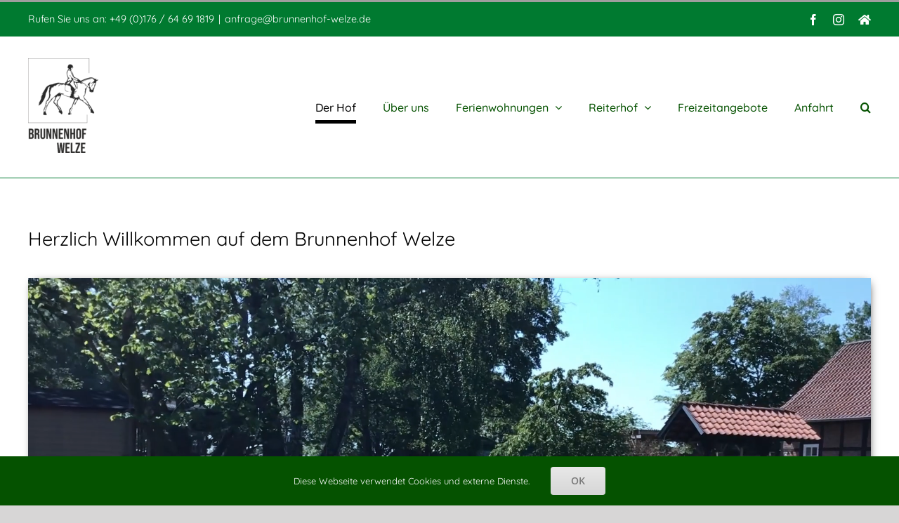

--- FILE ---
content_type: text/html; charset=UTF-8
request_url: https://brunnenhof-welze.de/der-hof/
body_size: 12633
content:
<!DOCTYPE html>
<html class="avada-html-layout-wide avada-html-header-position-top" lang="de" prefix="og: http://ogp.me/ns# fb: http://ogp.me/ns/fb#">
<head>
	<meta http-equiv="X-UA-Compatible" content="IE=edge" />
	<meta http-equiv="Content-Type" content="text/html; charset=utf-8"/>
	<meta name="viewport" content="width=device-width, initial-scale=1" />
	<title>Der Hof &#8211; Brunnenhof Welze</title>
<meta name='robots' content='max-image-preview:large' />
<link rel="alternate" type="application/rss+xml" title="Brunnenhof Welze &raquo; Feed" href="https://brunnenhof-welze.de/feed/" />
<link rel="alternate" type="application/rss+xml" title="Brunnenhof Welze &raquo; Kommentar-Feed" href="https://brunnenhof-welze.de/comments/feed/" />
		
		
		
				<link rel="alternate" title="oEmbed (JSON)" type="application/json+oembed" href="https://brunnenhof-welze.de/wp-json/oembed/1.0/embed?url=https%3A%2F%2Fbrunnenhof-welze.de%2Fder-hof%2F" />
<link rel="alternate" title="oEmbed (XML)" type="text/xml+oembed" href="https://brunnenhof-welze.de/wp-json/oembed/1.0/embed?url=https%3A%2F%2Fbrunnenhof-welze.de%2Fder-hof%2F&#038;format=xml" />

		<meta property="og:title" content="Der Hof"/>
		<meta property="og:type" content="article"/>
		<meta property="og:url" content="https://brunnenhof-welze.de/der-hof/"/>
		<meta property="og:site_name" content="Brunnenhof Welze"/>
		<meta property="og:description" content="Herzlich Willkommen auf dem Brunnenhof Welze   Der Brunnenhof ist ein schöner kleiner Ferien-und Reiterhof im Neustädter Land, dörflich ruhig und idyllisch gelegen mit zwei großen Ferienwohnungen und einem kleineren Ferienhaus, mit großem Garten und Sauna, sowie einer Reitschule.

Genießen Sie Radtouren, Ausritte und Spaziergänge in einer ursprünglich gebliebenen Landschaft mit Wasser, Wald, Heide"/>

									<meta property="og:image" content="https://brunnenhof-welze.de/wp-content/uploads/2021/09/01_Logoentwurf-02-e1637499128153.png"/>
							<style id='wp-img-auto-sizes-contain-inline-css' type='text/css'>
img:is([sizes=auto i],[sizes^="auto," i]){contain-intrinsic-size:3000px 1500px}
/*# sourceURL=wp-img-auto-sizes-contain-inline-css */
</style>
<style id='wp-emoji-styles-inline-css' type='text/css'>

	img.wp-smiley, img.emoji {
		display: inline !important;
		border: none !important;
		box-shadow: none !important;
		height: 1em !important;
		width: 1em !important;
		margin: 0 0.07em !important;
		vertical-align: -0.1em !important;
		background: none !important;
		padding: 0 !important;
	}
/*# sourceURL=wp-emoji-styles-inline-css */
</style>
<style id='wp-block-library-inline-css' type='text/css'>
:root{--wp-block-synced-color:#7a00df;--wp-block-synced-color--rgb:122,0,223;--wp-bound-block-color:var(--wp-block-synced-color);--wp-editor-canvas-background:#ddd;--wp-admin-theme-color:#007cba;--wp-admin-theme-color--rgb:0,124,186;--wp-admin-theme-color-darker-10:#006ba1;--wp-admin-theme-color-darker-10--rgb:0,107,160.5;--wp-admin-theme-color-darker-20:#005a87;--wp-admin-theme-color-darker-20--rgb:0,90,135;--wp-admin-border-width-focus:2px}@media (min-resolution:192dpi){:root{--wp-admin-border-width-focus:1.5px}}.wp-element-button{cursor:pointer}:root .has-very-light-gray-background-color{background-color:#eee}:root .has-very-dark-gray-background-color{background-color:#313131}:root .has-very-light-gray-color{color:#eee}:root .has-very-dark-gray-color{color:#313131}:root .has-vivid-green-cyan-to-vivid-cyan-blue-gradient-background{background:linear-gradient(135deg,#00d084,#0693e3)}:root .has-purple-crush-gradient-background{background:linear-gradient(135deg,#34e2e4,#4721fb 50%,#ab1dfe)}:root .has-hazy-dawn-gradient-background{background:linear-gradient(135deg,#faaca8,#dad0ec)}:root .has-subdued-olive-gradient-background{background:linear-gradient(135deg,#fafae1,#67a671)}:root .has-atomic-cream-gradient-background{background:linear-gradient(135deg,#fdd79a,#004a59)}:root .has-nightshade-gradient-background{background:linear-gradient(135deg,#330968,#31cdcf)}:root .has-midnight-gradient-background{background:linear-gradient(135deg,#020381,#2874fc)}:root{--wp--preset--font-size--normal:16px;--wp--preset--font-size--huge:42px}.has-regular-font-size{font-size:1em}.has-larger-font-size{font-size:2.625em}.has-normal-font-size{font-size:var(--wp--preset--font-size--normal)}.has-huge-font-size{font-size:var(--wp--preset--font-size--huge)}.has-text-align-center{text-align:center}.has-text-align-left{text-align:left}.has-text-align-right{text-align:right}.has-fit-text{white-space:nowrap!important}#end-resizable-editor-section{display:none}.aligncenter{clear:both}.items-justified-left{justify-content:flex-start}.items-justified-center{justify-content:center}.items-justified-right{justify-content:flex-end}.items-justified-space-between{justify-content:space-between}.screen-reader-text{border:0;clip-path:inset(50%);height:1px;margin:-1px;overflow:hidden;padding:0;position:absolute;width:1px;word-wrap:normal!important}.screen-reader-text:focus{background-color:#ddd;clip-path:none;color:#444;display:block;font-size:1em;height:auto;left:5px;line-height:normal;padding:15px 23px 14px;text-decoration:none;top:5px;width:auto;z-index:100000}html :where(.has-border-color){border-style:solid}html :where([style*=border-top-color]){border-top-style:solid}html :where([style*=border-right-color]){border-right-style:solid}html :where([style*=border-bottom-color]){border-bottom-style:solid}html :where([style*=border-left-color]){border-left-style:solid}html :where([style*=border-width]){border-style:solid}html :where([style*=border-top-width]){border-top-style:solid}html :where([style*=border-right-width]){border-right-style:solid}html :where([style*=border-bottom-width]){border-bottom-style:solid}html :where([style*=border-left-width]){border-left-style:solid}html :where(img[class*=wp-image-]){height:auto;max-width:100%}:where(figure){margin:0 0 1em}html :where(.is-position-sticky){--wp-admin--admin-bar--position-offset:var(--wp-admin--admin-bar--height,0px)}@media screen and (max-width:600px){html :where(.is-position-sticky){--wp-admin--admin-bar--position-offset:0px}}

/*# sourceURL=wp-block-library-inline-css */
</style><style id='global-styles-inline-css' type='text/css'>
:root{--wp--preset--aspect-ratio--square: 1;--wp--preset--aspect-ratio--4-3: 4/3;--wp--preset--aspect-ratio--3-4: 3/4;--wp--preset--aspect-ratio--3-2: 3/2;--wp--preset--aspect-ratio--2-3: 2/3;--wp--preset--aspect-ratio--16-9: 16/9;--wp--preset--aspect-ratio--9-16: 9/16;--wp--preset--color--black: #000000;--wp--preset--color--cyan-bluish-gray: #abb8c3;--wp--preset--color--white: #ffffff;--wp--preset--color--pale-pink: #f78da7;--wp--preset--color--vivid-red: #cf2e2e;--wp--preset--color--luminous-vivid-orange: #ff6900;--wp--preset--color--luminous-vivid-amber: #fcb900;--wp--preset--color--light-green-cyan: #7bdcb5;--wp--preset--color--vivid-green-cyan: #00d084;--wp--preset--color--pale-cyan-blue: #8ed1fc;--wp--preset--color--vivid-cyan-blue: #0693e3;--wp--preset--color--vivid-purple: #9b51e0;--wp--preset--gradient--vivid-cyan-blue-to-vivid-purple: linear-gradient(135deg,rgb(6,147,227) 0%,rgb(155,81,224) 100%);--wp--preset--gradient--light-green-cyan-to-vivid-green-cyan: linear-gradient(135deg,rgb(122,220,180) 0%,rgb(0,208,130) 100%);--wp--preset--gradient--luminous-vivid-amber-to-luminous-vivid-orange: linear-gradient(135deg,rgb(252,185,0) 0%,rgb(255,105,0) 100%);--wp--preset--gradient--luminous-vivid-orange-to-vivid-red: linear-gradient(135deg,rgb(255,105,0) 0%,rgb(207,46,46) 100%);--wp--preset--gradient--very-light-gray-to-cyan-bluish-gray: linear-gradient(135deg,rgb(238,238,238) 0%,rgb(169,184,195) 100%);--wp--preset--gradient--cool-to-warm-spectrum: linear-gradient(135deg,rgb(74,234,220) 0%,rgb(151,120,209) 20%,rgb(207,42,186) 40%,rgb(238,44,130) 60%,rgb(251,105,98) 80%,rgb(254,248,76) 100%);--wp--preset--gradient--blush-light-purple: linear-gradient(135deg,rgb(255,206,236) 0%,rgb(152,150,240) 100%);--wp--preset--gradient--blush-bordeaux: linear-gradient(135deg,rgb(254,205,165) 0%,rgb(254,45,45) 50%,rgb(107,0,62) 100%);--wp--preset--gradient--luminous-dusk: linear-gradient(135deg,rgb(255,203,112) 0%,rgb(199,81,192) 50%,rgb(65,88,208) 100%);--wp--preset--gradient--pale-ocean: linear-gradient(135deg,rgb(255,245,203) 0%,rgb(182,227,212) 50%,rgb(51,167,181) 100%);--wp--preset--gradient--electric-grass: linear-gradient(135deg,rgb(202,248,128) 0%,rgb(113,206,126) 100%);--wp--preset--gradient--midnight: linear-gradient(135deg,rgb(2,3,129) 0%,rgb(40,116,252) 100%);--wp--preset--font-size--small: 12px;--wp--preset--font-size--medium: 20px;--wp--preset--font-size--large: 24px;--wp--preset--font-size--x-large: 42px;--wp--preset--font-size--normal: 16px;--wp--preset--font-size--xlarge: 32px;--wp--preset--font-size--huge: 48px;--wp--preset--spacing--20: 0.44rem;--wp--preset--spacing--30: 0.67rem;--wp--preset--spacing--40: 1rem;--wp--preset--spacing--50: 1.5rem;--wp--preset--spacing--60: 2.25rem;--wp--preset--spacing--70: 3.38rem;--wp--preset--spacing--80: 5.06rem;--wp--preset--shadow--natural: 6px 6px 9px rgba(0, 0, 0, 0.2);--wp--preset--shadow--deep: 12px 12px 50px rgba(0, 0, 0, 0.4);--wp--preset--shadow--sharp: 6px 6px 0px rgba(0, 0, 0, 0.2);--wp--preset--shadow--outlined: 6px 6px 0px -3px rgb(255, 255, 255), 6px 6px rgb(0, 0, 0);--wp--preset--shadow--crisp: 6px 6px 0px rgb(0, 0, 0);}:where(.is-layout-flex){gap: 0.5em;}:where(.is-layout-grid){gap: 0.5em;}body .is-layout-flex{display: flex;}.is-layout-flex{flex-wrap: wrap;align-items: center;}.is-layout-flex > :is(*, div){margin: 0;}body .is-layout-grid{display: grid;}.is-layout-grid > :is(*, div){margin: 0;}:where(.wp-block-columns.is-layout-flex){gap: 2em;}:where(.wp-block-columns.is-layout-grid){gap: 2em;}:where(.wp-block-post-template.is-layout-flex){gap: 1.25em;}:where(.wp-block-post-template.is-layout-grid){gap: 1.25em;}.has-black-color{color: var(--wp--preset--color--black) !important;}.has-cyan-bluish-gray-color{color: var(--wp--preset--color--cyan-bluish-gray) !important;}.has-white-color{color: var(--wp--preset--color--white) !important;}.has-pale-pink-color{color: var(--wp--preset--color--pale-pink) !important;}.has-vivid-red-color{color: var(--wp--preset--color--vivid-red) !important;}.has-luminous-vivid-orange-color{color: var(--wp--preset--color--luminous-vivid-orange) !important;}.has-luminous-vivid-amber-color{color: var(--wp--preset--color--luminous-vivid-amber) !important;}.has-light-green-cyan-color{color: var(--wp--preset--color--light-green-cyan) !important;}.has-vivid-green-cyan-color{color: var(--wp--preset--color--vivid-green-cyan) !important;}.has-pale-cyan-blue-color{color: var(--wp--preset--color--pale-cyan-blue) !important;}.has-vivid-cyan-blue-color{color: var(--wp--preset--color--vivid-cyan-blue) !important;}.has-vivid-purple-color{color: var(--wp--preset--color--vivid-purple) !important;}.has-black-background-color{background-color: var(--wp--preset--color--black) !important;}.has-cyan-bluish-gray-background-color{background-color: var(--wp--preset--color--cyan-bluish-gray) !important;}.has-white-background-color{background-color: var(--wp--preset--color--white) !important;}.has-pale-pink-background-color{background-color: var(--wp--preset--color--pale-pink) !important;}.has-vivid-red-background-color{background-color: var(--wp--preset--color--vivid-red) !important;}.has-luminous-vivid-orange-background-color{background-color: var(--wp--preset--color--luminous-vivid-orange) !important;}.has-luminous-vivid-amber-background-color{background-color: var(--wp--preset--color--luminous-vivid-amber) !important;}.has-light-green-cyan-background-color{background-color: var(--wp--preset--color--light-green-cyan) !important;}.has-vivid-green-cyan-background-color{background-color: var(--wp--preset--color--vivid-green-cyan) !important;}.has-pale-cyan-blue-background-color{background-color: var(--wp--preset--color--pale-cyan-blue) !important;}.has-vivid-cyan-blue-background-color{background-color: var(--wp--preset--color--vivid-cyan-blue) !important;}.has-vivid-purple-background-color{background-color: var(--wp--preset--color--vivid-purple) !important;}.has-black-border-color{border-color: var(--wp--preset--color--black) !important;}.has-cyan-bluish-gray-border-color{border-color: var(--wp--preset--color--cyan-bluish-gray) !important;}.has-white-border-color{border-color: var(--wp--preset--color--white) !important;}.has-pale-pink-border-color{border-color: var(--wp--preset--color--pale-pink) !important;}.has-vivid-red-border-color{border-color: var(--wp--preset--color--vivid-red) !important;}.has-luminous-vivid-orange-border-color{border-color: var(--wp--preset--color--luminous-vivid-orange) !important;}.has-luminous-vivid-amber-border-color{border-color: var(--wp--preset--color--luminous-vivid-amber) !important;}.has-light-green-cyan-border-color{border-color: var(--wp--preset--color--light-green-cyan) !important;}.has-vivid-green-cyan-border-color{border-color: var(--wp--preset--color--vivid-green-cyan) !important;}.has-pale-cyan-blue-border-color{border-color: var(--wp--preset--color--pale-cyan-blue) !important;}.has-vivid-cyan-blue-border-color{border-color: var(--wp--preset--color--vivid-cyan-blue) !important;}.has-vivid-purple-border-color{border-color: var(--wp--preset--color--vivid-purple) !important;}.has-vivid-cyan-blue-to-vivid-purple-gradient-background{background: var(--wp--preset--gradient--vivid-cyan-blue-to-vivid-purple) !important;}.has-light-green-cyan-to-vivid-green-cyan-gradient-background{background: var(--wp--preset--gradient--light-green-cyan-to-vivid-green-cyan) !important;}.has-luminous-vivid-amber-to-luminous-vivid-orange-gradient-background{background: var(--wp--preset--gradient--luminous-vivid-amber-to-luminous-vivid-orange) !important;}.has-luminous-vivid-orange-to-vivid-red-gradient-background{background: var(--wp--preset--gradient--luminous-vivid-orange-to-vivid-red) !important;}.has-very-light-gray-to-cyan-bluish-gray-gradient-background{background: var(--wp--preset--gradient--very-light-gray-to-cyan-bluish-gray) !important;}.has-cool-to-warm-spectrum-gradient-background{background: var(--wp--preset--gradient--cool-to-warm-spectrum) !important;}.has-blush-light-purple-gradient-background{background: var(--wp--preset--gradient--blush-light-purple) !important;}.has-blush-bordeaux-gradient-background{background: var(--wp--preset--gradient--blush-bordeaux) !important;}.has-luminous-dusk-gradient-background{background: var(--wp--preset--gradient--luminous-dusk) !important;}.has-pale-ocean-gradient-background{background: var(--wp--preset--gradient--pale-ocean) !important;}.has-electric-grass-gradient-background{background: var(--wp--preset--gradient--electric-grass) !important;}.has-midnight-gradient-background{background: var(--wp--preset--gradient--midnight) !important;}.has-small-font-size{font-size: var(--wp--preset--font-size--small) !important;}.has-medium-font-size{font-size: var(--wp--preset--font-size--medium) !important;}.has-large-font-size{font-size: var(--wp--preset--font-size--large) !important;}.has-x-large-font-size{font-size: var(--wp--preset--font-size--x-large) !important;}
/*# sourceURL=global-styles-inline-css */
</style>

<style id='classic-theme-styles-inline-css' type='text/css'>
/*! This file is auto-generated */
.wp-block-button__link{color:#fff;background-color:#32373c;border-radius:9999px;box-shadow:none;text-decoration:none;padding:calc(.667em + 2px) calc(1.333em + 2px);font-size:1.125em}.wp-block-file__button{background:#32373c;color:#fff;text-decoration:none}
/*# sourceURL=/wp-includes/css/classic-themes.min.css */
</style>
<link rel='stylesheet' id='fusion-dynamic-css-css' href='https://brunnenhof-welze.de/wp-content/uploads/fusion-styles/619447f0e6cb80a8338859f740231eac.min.css?ver=3.8' type='text/css' media='all' />
<script type="text/javascript" src="https://brunnenhof-welze.de/wp-includes/js/jquery/jquery.min.js?ver=3.7.1" id="jquery-core-js"></script>
<script type="text/javascript" src="https://brunnenhof-welze.de/wp-includes/js/jquery/jquery-migrate.min.js?ver=3.4.1" id="jquery-migrate-js"></script>
<link rel="https://api.w.org/" href="https://brunnenhof-welze.de/wp-json/" /><link rel="alternate" title="JSON" type="application/json" href="https://brunnenhof-welze.de/wp-json/wp/v2/pages/715" /><link rel="EditURI" type="application/rsd+xml" title="RSD" href="https://brunnenhof-welze.de/xmlrpc.php?rsd" />
<meta name="generator" content="WordPress 6.9" />
<link rel="canonical" href="https://brunnenhof-welze.de/der-hof/" />
<link rel='shortlink' href='https://brunnenhof-welze.de/?p=715' />
<!-- Analytics by WP Statistics - https://wp-statistics.com -->
<link rel="preload" href="https://brunnenhof-welze.de/wp-content/themes/Avada/includes/lib/assets/fonts/icomoon/awb-icons.woff" as="font" type="font/woff" crossorigin><link rel="preload" href="//brunnenhof-welze.de/wp-content/themes/Avada/includes/lib/assets/fonts/fontawesome/webfonts/fa-brands-400.woff2" as="font" type="font/woff2" crossorigin><link rel="preload" href="//brunnenhof-welze.de/wp-content/themes/Avada/includes/lib/assets/fonts/fontawesome/webfonts/fa-regular-400.woff2" as="font" type="font/woff2" crossorigin><link rel="preload" href="//brunnenhof-welze.de/wp-content/themes/Avada/includes/lib/assets/fonts/fontawesome/webfonts/fa-solid-900.woff2" as="font" type="font/woff2" crossorigin><link rel="preload" href="https://fonts.gstatic.com/s/quicksand/v37/6xKtdSZaM9iE8KbpRA_hK1QN.woff2" as="font" type="font/woff2" crossorigin><style type="text/css" id="css-fb-visibility">@media screen and (max-width: 640px){.fusion-no-small-visibility{display:none !important;}body .sm-text-align-center{text-align:center !important;}body .sm-text-align-left{text-align:left !important;}body .sm-text-align-right{text-align:right !important;}body .sm-flex-align-center{justify-content:center !important;}body .sm-flex-align-flex-start{justify-content:flex-start !important;}body .sm-flex-align-flex-end{justify-content:flex-end !important;}body .sm-mx-auto{margin-left:auto !important;margin-right:auto !important;}body .sm-ml-auto{margin-left:auto !important;}body .sm-mr-auto{margin-right:auto !important;}body .fusion-absolute-position-small{position:absolute;top:auto;width:100%;}.awb-sticky.awb-sticky-small{ position: sticky }}@media screen and (min-width: 641px) and (max-width: 1024px){.fusion-no-medium-visibility{display:none !important;}body .md-text-align-center{text-align:center !important;}body .md-text-align-left{text-align:left !important;}body .md-text-align-right{text-align:right !important;}body .md-flex-align-center{justify-content:center !important;}body .md-flex-align-flex-start{justify-content:flex-start !important;}body .md-flex-align-flex-end{justify-content:flex-end !important;}body .md-mx-auto{margin-left:auto !important;margin-right:auto !important;}body .md-ml-auto{margin-left:auto !important;}body .md-mr-auto{margin-right:auto !important;}body .fusion-absolute-position-medium{position:absolute;top:auto;width:100%;}.awb-sticky.awb-sticky-medium{ position: sticky }}@media screen and (min-width: 1025px){.fusion-no-large-visibility{display:none !important;}body .lg-text-align-center{text-align:center !important;}body .lg-text-align-left{text-align:left !important;}body .lg-text-align-right{text-align:right !important;}body .lg-flex-align-center{justify-content:center !important;}body .lg-flex-align-flex-start{justify-content:flex-start !important;}body .lg-flex-align-flex-end{justify-content:flex-end !important;}body .lg-mx-auto{margin-left:auto !important;margin-right:auto !important;}body .lg-ml-auto{margin-left:auto !important;}body .lg-mr-auto{margin-right:auto !important;}body .fusion-absolute-position-large{position:absolute;top:auto;width:100%;}.awb-sticky.awb-sticky-large{ position: sticky }}</style><link rel="icon" href="https://brunnenhof-welze.de/wp-content/uploads/2021/12/cropped-horse-icon-png-8-32x32.png" sizes="32x32" />
<link rel="icon" href="https://brunnenhof-welze.de/wp-content/uploads/2021/12/cropped-horse-icon-png-8-192x192.png" sizes="192x192" />
<link rel="apple-touch-icon" href="https://brunnenhof-welze.de/wp-content/uploads/2021/12/cropped-horse-icon-png-8-180x180.png" />
<meta name="msapplication-TileImage" content="https://brunnenhof-welze.de/wp-content/uploads/2021/12/cropped-horse-icon-png-8-270x270.png" />
		<style type="text/css" id="wp-custom-css">
			.feature {
    min-height: 470px;
}		</style>
				<script type="text/javascript">
			var doc = document.documentElement;
			doc.setAttribute( 'data-useragent', navigator.userAgent );
		</script>
		
	</head>

<body class="wp-singular page-template-default page page-id-715 wp-custom-logo wp-theme-Avada fusion-image-hovers fusion-pagination-sizing fusion-button_type-flat fusion-button_span-no fusion-button_gradient-linear avada-image-rollover-circle-yes avada-image-rollover-yes avada-image-rollover-direction-left fusion-has-button-gradient fusion-body ltr fusion-sticky-header no-tablet-sticky-header no-mobile-sticky-header no-mobile-slidingbar no-mobile-totop avada-has-rev-slider-styles fusion-disable-outline fusion-sub-menu-fade mobile-logo-pos-left layout-wide-mode avada-has-boxed-modal-shadow- layout-scroll-offset-full avada-has-zero-margin-offset-top fusion-top-header menu-text-align-center mobile-menu-design-modern fusion-show-pagination-text fusion-header-layout-v2 avada-responsive avada-footer-fx-bg-parallax avada-menu-highlight-style-bottombar fusion-search-form-clean fusion-main-menu-search-overlay fusion-avatar-circle avada-sticky-shrinkage avada-dropdown-styles avada-blog-layout-large avada-blog-archive-layout-large avada-header-shadow-no avada-has-logo-background avada-menu-icon-position-left avada-has-megamenu-shadow avada-has-mainmenu-dropdown-divider avada-has-mobile-menu-search avada-has-main-nav-search-icon avada-has-breadcrumb-mobile-hidden avada-has-titlebar-hide avada-has-pagination-width_height avada-flyout-menu-direction-fade avada-ec-views-v1" data-awb-post-id="715">
		<a class="skip-link screen-reader-text" href="#content">Zum Inhalt springen</a>

	<div id="boxed-wrapper">
		<div class="fusion-sides-frame"></div>
		<div id="wrapper" class="fusion-wrapper">
			<div id="home" style="position:relative;top:-1px;"></div>
			
				
			<header class="fusion-header-wrapper">
				<div class="fusion-header-v2 fusion-logo-alignment fusion-logo-left fusion-sticky-menu- fusion-sticky-logo- fusion-mobile-logo-  fusion-mobile-menu-design-modern">
					
<div class="fusion-secondary-header">
	<div class="fusion-row">
					<div class="fusion-alignleft">
				<div class="fusion-contact-info"><span class="fusion-contact-info-phone-number">Rufen Sie uns an: +49 (0)176 / 64 69 1819</span><span class="fusion-header-separator">|</span><span class="fusion-contact-info-email-address"><a href="mailto:&#97;n&#102;r&#97;&#103;e&#64;&#98;&#114;u&#110;&#110;e&#110;ho&#102;&#45;welze&#46;&#100;&#101;">&#97;n&#102;r&#97;&#103;e&#64;&#98;&#114;u&#110;&#110;e&#110;ho&#102;&#45;welze&#46;&#100;&#101;</a></span></div>			</div>
							<div class="fusion-alignright">
				<div class="fusion-social-links-header"><div class="fusion-social-networks"><div class="fusion-social-networks-wrapper"><a  class="fusion-social-network-icon fusion-tooltip fusion-facebook awb-icon-facebook" style data-placement="bottom" data-title="Facebook" data-toggle="tooltip" title="Facebook" href="https://www.facebook.com/brunnenhofwelze/" target="_blank" rel="noreferrer"><span class="screen-reader-text">Facebook</span></a><a  class="fusion-social-network-icon fusion-tooltip fusion-instagram awb-icon-instagram" style data-placement="bottom" data-title="Instagram" data-toggle="tooltip" title="Instagram" href="https://www.instagram.com/brunnenhof_welze/" target="_blank" rel="noopener noreferrer"><span class="screen-reader-text">Instagram</span></a><a  class="awb-custom-icon fusion-social-network-icon fusion-tooltip fa-home fas" style="position:relative;" data-placement="bottom" data-title="Vermietung auf Ferienhausmiete.de" data-toggle="tooltip" title="Vermietung auf Ferienhausmiete.de" href="http://www.ferienhausmiete.de/28038.htm" target="_blank" rel="noopener noreferrer"><span class="screen-reader-text">Vermietung auf Ferienhausmiete.de</span></a></div></div></div>			</div>
			</div>
</div>
<div class="fusion-header-sticky-height"></div>
<div class="fusion-header">
	<div class="fusion-row">
					<div class="fusion-logo-background"><div class="fusion-logo" data-margin-top="31px" data-margin-bottom="31px" data-margin-left="0" data-margin-right="10px">
			<a class="fusion-logo-link"  href="https://brunnenhof-welze.de/" >

						<!-- standard logo -->
			<img src="https://brunnenhof-welze.de/wp-content/uploads/2021/09/01_Logoentwurf-02-e1637499128153.png" srcset="https://brunnenhof-welze.de/wp-content/uploads/2021/09/01_Logoentwurf-02-e1637499128153.png 1x, https://brunnenhof-welze.de/wp-content/uploads/2021/09/cropped-01_Logoentwurf-02.png 2x" width="100" height="135" style="max-height:135px;height:auto;" alt="Brunnenhof Welze Logo" data-retina_logo_url="https://brunnenhof-welze.de/wp-content/uploads/2021/09/cropped-01_Logoentwurf-02.png" class="fusion-standard-logo" />

			
					</a>
		</div></div>		<nav class="fusion-main-menu" aria-label="Hauptmenü"><div class="fusion-overlay-search">		<form role="search" class="searchform fusion-search-form  fusion-live-search fusion-search-form-clean" method="get" action="https://brunnenhof-welze.de/">
			<div class="fusion-search-form-content">

				
				<div class="fusion-search-field search-field">
					<label><span class="screen-reader-text">Suche nach:</span>
													<input type="search" class="s fusion-live-search-input" name="s" id="fusion-live-search-input-0" autocomplete="off" placeholder="Suchen..." required aria-required="true" aria-label="Suchen..."/>
											</label>
				</div>
				<div class="fusion-search-button search-button">
					<input type="submit" class="fusion-search-submit searchsubmit" aria-label="Suche" value="&#xf002;" />
										<div class="fusion-slider-loading"></div>
									</div>

				
			</div>


							<div class="fusion-search-results-wrapper"><div class="fusion-search-results"></div></div>
			
		</form>
		<div class="fusion-search-spacer"></div><a href="#" role="button" aria-label="Schließe die Suche" class="fusion-close-search"></a></div><ul id="menu-hautpmenue" class="fusion-menu"><li  id="menu-item-717"  class="menu-item menu-item-type-post_type menu-item-object-page current-menu-item page_item page-item-715 current_page_item menu-item-717"  data-item-id="717"><a  href="https://brunnenhof-welze.de/der-hof/" class="fusion-bottombar-highlight"><span class="menu-text">Der Hof</span></a></li><li  id="menu-item-720"  class="menu-item menu-item-type-post_type menu-item-object-page menu-item-720"  data-item-id="720"><a  href="https://brunnenhof-welze.de/unsere-tiere/" class="fusion-bottombar-highlight"><span class="menu-text">Über uns</span></a></li><li  id="menu-item-29"  class="menu-item menu-item-type-post_type menu-item-object-page menu-item-has-children menu-item-29 fusion-megamenu-menu "  data-item-id="29"><a  href="https://brunnenhof-welze.de/ferienwohnungen/" class="fusion-bottombar-highlight"><span class="menu-text">Ferienwohnungen</span> <span class="fusion-caret"><i class="fusion-dropdown-indicator" aria-hidden="true"></i></span></a><div class="fusion-megamenu-wrapper fusion-columns-4 columns-per-row-4 columns-4 col-span-8"><div class="row"><div class="fusion-megamenu-holder lazyload" style="width:799.9968px;" data-width="799.9968px"><ul class="fusion-megamenu"><li  id="menu-item-1555"  class="menu-item menu-item-type-post_type menu-item-object-page menu-item-1555 fusion-megamenu-submenu menu-item-has-link lazyload fusion-megamenu-columns-4 col-lg-3 col-md-3 col-sm-3"  style="width:25%;" data-bg="https://brunnenhof-welze.de/wp-content/uploads/2022/07/IMG_9346-scaled.jpg"><div class='fusion-megamenu-title'><a class="awb-justify-title" href="https://brunnenhof-welze.de/ferienweohnung-loft/">Ferienwohnung “Loft”</a></div></li><li  id="menu-item-907"  class="menu-item menu-item-type-post_type menu-item-object-page menu-item-907 fusion-megamenu-submenu menu-item-has-link lazyload fusion-megamenu-columns-4 col-lg-3 col-md-3 col-sm-3"  style="width:25%;" data-bg="https://brunnenhof-welze.de/wp-content/uploads/2021/10/Scheune-Fruehjahr-scaled.jpg"><div class='fusion-megamenu-title'><a class="awb-justify-title" href="https://brunnenhof-welze.de/ferienwohnung-scheune/">Ferienwohnung „Scheune“</a></div></li><li  id="menu-item-908"  class="menu-item menu-item-type-post_type menu-item-object-page menu-item-908 fusion-megamenu-submenu menu-item-has-link lazyload fusion-megamenu-columns-4 col-lg-3 col-md-3 col-sm-3"  style="width:25%;" data-bg="https://brunnenhof-welze.de/wp-content/uploads/2021/10/Backhaus-scaled.jpg"><div class='fusion-megamenu-title'><a class="awb-justify-title" href="https://brunnenhof-welze.de/ferienwohnung-backhaus/">Ferienwohnung „Backhaus“</a></div></li><li  id="menu-item-909"  class="menu-item menu-item-type-post_type menu-item-object-page menu-item-909 fusion-megamenu-submenu menu-item-has-link lazyload fusion-megamenu-columns-4 col-lg-3 col-md-3 col-sm-3"  style="width:25%;" data-bg="https://brunnenhof-welze.de/wp-content/uploads/2021/10/Haupthaus_Eingang-scaled.jpg"><div class='fusion-megamenu-title'><a class="awb-justify-title" href="https://brunnenhof-welze.de/ferienwohnung-haupthaus/">Ferienwohnung „Haupthaus“</a></div></li></ul></div><div style="clear:both;"></div></div></div></li><li  id="menu-item-26"  class="menu-item menu-item-type-post_type menu-item-object-page menu-item-has-children menu-item-26 fusion-dropdown-menu"  data-item-id="26"><a  href="https://brunnenhof-welze.de/reiterhof/" class="fusion-bottombar-highlight"><span class="menu-text">Reiterhof</span> <span class="fusion-caret"><i class="fusion-dropdown-indicator" aria-hidden="true"></i></span></a><ul class="sub-menu"><li  id="menu-item-944"  class="menu-item menu-item-type-post_type menu-item-object-page menu-item-944 fusion-dropdown-submenu" ><a  href="https://brunnenhof-welze.de/reitunterricht/" class="fusion-bottombar-highlight"><span>Reitunterricht</span></a></li><li  id="menu-item-910"  class="menu-item menu-item-type-post_type menu-item-object-page menu-item-910 fusion-dropdown-submenu" ><a  href="https://brunnenhof-welze.de/feriencamps/" class="fusion-bottombar-highlight"><span>Feriencamps</span></a></li><li  id="menu-item-912"  class="menu-item menu-item-type-post_type menu-item-object-page menu-item-912 fusion-dropdown-submenu" ><a  href="https://brunnenhof-welze.de/kindergeburtstage/" class="fusion-bottombar-highlight"><span>Kindergeburtstage</span></a></li><li  id="menu-item-913"  class="menu-item menu-item-type-post_type menu-item-object-page menu-item-913 fusion-dropdown-submenu" ><a  href="https://brunnenhof-welze.de/kutschfahrten/" class="fusion-bottombar-highlight"><span>Kutschfahrten</span></a></li><li  id="menu-item-1494"  class="menu-item menu-item-type-post_type menu-item-object-page menu-item-1494 fusion-dropdown-submenu" ><a  href="https://brunnenhof-welze.de/ausritte-ausfluege/" class="fusion-bottombar-highlight"><span>Ausritte &#038; Ausflüge</span></a></li><li  id="menu-item-1392"  class="menu-item menu-item-type-post_type menu-item-object-page menu-item-1392 fusion-dropdown-submenu" ><a  href="https://brunnenhof-welze.de/urlaub-mit-dem-eigenen-pferd/" class="fusion-bottombar-highlight"><span>Urlaub mit dem eigenen Pferd</span></a></li></ul></li><li  id="menu-item-911"  class="menu-item menu-item-type-post_type menu-item-object-page menu-item-911"  data-item-id="911"><a  href="https://brunnenhof-welze.de/freizeitangebote/" class="fusion-bottombar-highlight"><span class="menu-text">Freizeitangebote</span></a></li><li  id="menu-item-721"  class="menu-item menu-item-type-post_type menu-item-object-page menu-item-721"  data-item-id="721"><a  href="https://brunnenhof-welze.de/anfahrt/" class="fusion-bottombar-highlight"><span class="menu-text">Anfahrt</span></a></li><li class="fusion-custom-menu-item fusion-main-menu-search fusion-search-overlay"><a class="fusion-main-menu-icon" href="#" aria-label="Suche" data-title="Suche" title="Suche" role="button" aria-expanded="false"></a></li></ul></nav>	<div class="fusion-mobile-menu-icons">
							<a href="#" class="fusion-icon awb-icon-bars" aria-label="Toggle mobile menu" aria-expanded="false"></a>
		
					<a href="#" class="fusion-icon awb-icon-search" aria-label="Toggle mobile search"></a>
		
		
			</div>

<nav class="fusion-mobile-nav-holder fusion-mobile-menu-text-align-left" aria-label="Main Menu Mobile"></nav>

		
<div class="fusion-clearfix"></div>
<div class="fusion-mobile-menu-search">
			<form role="search" class="searchform fusion-search-form  fusion-live-search fusion-search-form-clean" method="get" action="https://brunnenhof-welze.de/">
			<div class="fusion-search-form-content">

				
				<div class="fusion-search-field search-field">
					<label><span class="screen-reader-text">Suche nach:</span>
													<input type="search" class="s fusion-live-search-input" name="s" id="fusion-live-search-input-1" autocomplete="off" placeholder="Suchen..." required aria-required="true" aria-label="Suchen..."/>
											</label>
				</div>
				<div class="fusion-search-button search-button">
					<input type="submit" class="fusion-search-submit searchsubmit" aria-label="Suche" value="&#xf002;" />
										<div class="fusion-slider-loading"></div>
									</div>

				
			</div>


							<div class="fusion-search-results-wrapper"><div class="fusion-search-results"></div></div>
			
		</form>
		</div>
			</div>
</div>
				</div>
				<div class="fusion-clearfix"></div>
			</header>
							
						<div id="sliders-container" class="fusion-slider-visibility">
					</div>
				
				
			
			
						<main id="main" class="clearfix ">
				<div class="fusion-row" style="">
<section id="content" style="width: 100%;">
					<div id="post-715" class="post-715 page type-page status-publish hentry">
			<span class="entry-title rich-snippet-hidden">Der Hof</span><span class="vcard rich-snippet-hidden"><span class="fn"><a href="https://brunnenhof-welze.de/author/admin/" title="Beiträge von admin" rel="author">admin</a></span></span><span class="updated rich-snippet-hidden">2021-11-21T20:47:30+01:00</span>
			
			<div class="post-content">
				<div class="fusion-fullwidth fullwidth-box fusion-builder-row-1 fusion-flex-container nonhundred-percent-fullwidth non-hundred-percent-height-scrolling" style="background-color: #ffffff;background-position: center center;background-repeat: no-repeat;border-width: 0px 0px 0px 0px;border-color:#eae9e9;border-style:solid;" ><div class="fusion-builder-row fusion-row fusion-flex-align-items-flex-start" style="max-width:1248px;margin-left: calc(-4% / 2 );margin-right: calc(-4% / 2 );"><div class="fusion-layout-column fusion_builder_column fusion-builder-column-0 fusion_builder_column_1_1 1_1 fusion-flex-column"><div class="fusion-column-wrapper fusion-flex-justify-content-flex-start fusion-content-layout-column" style="background-position:left top;background-repeat:no-repeat;-webkit-background-size:cover;-moz-background-size:cover;-o-background-size:cover;background-size:cover;padding: 0px 0px 0px 0px;"><style type="text/css">@media only screen and (max-width:1024px) {.fusion-title.fusion-title-1{margin-top:10px!important; margin-right:0px!important;margin-bottom:40px!important;margin-left:0px!important;}}@media only screen and (max-width:640px) {.fusion-title.fusion-title-1{margin-top:10px!important; margin-right:0px!important;margin-bottom:10px!important; margin-left:0px!important;}}</style><div class="fusion-title title fusion-title-1 fusion-sep-none fusion-title-text fusion-title-size-two fusion-animated" style="margin-top:10px;margin-right:0px;margin-bottom:40px;margin-left:0px;" data-animationType="fadeInLeft" data-animationDuration="1.8" data-animationOffset="top-into-view"><h2 class="title-heading-left" style="margin:0;color:#000000;">Herzlich Willkommen auf dem Brunnenhof Welze</h2></div><div class="fusion-video fusion-selfhosted-video" style="margin-bottom:20px;max-width:100%;"><div class="video-wrapper" style="box-shadow:2px 2px 13px -6px ;;"><video playsinline="true" width="100%" style="object-fit: cover;" autoplay="true" muted="true" loop="true" preload="auto" controls="1"><source src="https://brunnenhof-welze.de/wp-content/uploads/2021/11/brunnenhof.mp4" type="video/mp4">Sorry, your browser doesn&#039;t support embedded videos.</video></div></div><div class="fusion-text fusion-text-1" style="text-transform:none;margin-top:40px;"></div><div class="fusion-text fusion-text-2" style="text-transform:none;"><p>Der Brunnenhof ist ein schöner kleiner Ferien-und Reiterhof im Neustädter Land, dörflich ruhig und idyllisch gelegen mit zwei großen Ferienwohnungen und einem kleineren Ferienhaus, mit großem Garten und Sauna, sowie einer Reitschule.</p>
</p>
<p>Genießen Sie <a href="http://leineheideradweg.de/">Radtouren</a>, Ausritte und Spaziergänge in einer ursprünglich gebliebenen Landschaft mit Wasser, Wald, Heide und Moor und schauen Sie doch mal nach unseren Freizeitangeboten, wie Reiten, Fahrradverleih, Sauna, Kutschfahrten und Grill- und Lagerfeuerstelle im Garten. Mehrere Freibäder und Freizeitparks befinden sich in der Nähe.</p>
<p>Es gibt eine<a class="customize-unpreviewable" href="http://www.efa.de/" target="_blank" rel="noreferrer noopener"> Busverbindung nach Neustadt (15 Min.) und Hannover (45 Min.)</a> und mit dem Auto ist man in 20 Min. am <a class="customize-unpreviewable" href="http://www.steinhuder-meer.de/" target="_blank" rel="noreferrer noopener">Steinhuder Meer</a>. Zum Flughafen Hannover-Langenhagen (HAJ) sind es 30 Minuten mit dem Auto.</p>
</p>
<p>Gute Einkaufsmöglichkeiten sind ebenfalls in 3km Entfernung zu finden. Desweiteren gibt es die Pizzeria &#8222;Da Roberto&#8220; im Ort, weitere Restaurants befinden sich in der Nähe.</p>
</div></div><style type="text/css">.fusion-body .fusion-builder-column-0{width:100% !important;margin-top : 0px;margin-bottom : 20px;}.fusion-builder-column-0 > .fusion-column-wrapper {padding-top : 0px !important;padding-right : 0px !important;margin-right : 1.92%;padding-bottom : 0px !important;padding-left : 0px !important;margin-left : 1.92%;}@media only screen and (max-width:1024px) {.fusion-body .fusion-builder-column-0{width:100% !important;order : 0;}.fusion-builder-column-0 > .fusion-column-wrapper {margin-right : 1.92%;margin-left : 1.92%;}}@media only screen and (max-width:640px) {.fusion-body .fusion-builder-column-0{width:100% !important;order : 0;}.fusion-builder-column-0 > .fusion-column-wrapper {margin-right : 1.92%;margin-left : 1.92%;}}</style></div></div><style type="text/css">.fusion-body .fusion-flex-container.fusion-builder-row-1{ padding-top : 0px;margin-top : 0px;padding-right : 0px;padding-bottom : 0px;margin-bottom : 0px;padding-left : 0px;}</style></div>
							</div>
																													</div>
	</section>
						
					</div>  <!-- fusion-row -->
				</main>  <!-- #main -->
				
				
								
					
		<div class="fusion-footer">
					
	<footer class="fusion-footer-widget-area fusion-widget-area">
		<div class="fusion-row">
			<div class="fusion-columns fusion-columns-4 fusion-widget-area">
				
																									<div class="fusion-column col-lg-3 col-md-3 col-sm-3 fusion-has-widgets">
							<section id="contact_info-widget-2" class="fusion-footer-widget-column widget contact_info" style="border-style: solid;border-color:transparent;border-width:0px;"><h4 class="widget-title">Ferienwohnung Brunnenhof &#8211; Antje Eilts</h4>
		<div class="contact-info-container">
							<p class="address">Notbrunnenstraße 16 <br>31535 Neustadt/Welze</p>
			
			
							<p class="mobile">Mobile: <a href="tel:+49 (0)176 / 64 69 1819">+49 (0)176 / 64 69 1819</a></p>
			
			
												<p class="email">Email: <a href="mailto:anf&#114;&#97;ge&#64;b&#114;unnen&#104;of&#45;w&#101;&#108;z&#101;&#46;&#100;e">anfrage@brunnenhof-welze.de</a></p>
							
					</div>
		<div style="clear:both;"></div></section>																					</div>
																										<div class="fusion-column col-lg-3 col-md-3 col-sm-3 fusion-empty-area">
													</div>
																										<div class="fusion-column col-lg-3 col-md-3 col-sm-3 fusion-empty-area">
													</div>
																										<div class="fusion-column fusion-column-last col-lg-3 col-md-3 col-sm-3 fusion-has-widgets">
							<section id="nav_menu-6" class="fusion-footer-widget-column widget widget_nav_menu" style="border-style: solid;border-color:transparent;border-width:0px;"><div class="menu-footermenue-container"><ul id="menu-footermenue" class="menu"><li id="menu-item-956" class="menu-item menu-item-type-post_type menu-item-object-page menu-item-956"><a href="https://brunnenhof-welze.de/preisliste/">Preisliste</a></li>
<li id="menu-item-725" class="menu-item menu-item-type-post_type menu-item-object-page menu-item-725"><a href="https://brunnenhof-welze.de/anfahrt/">Anfahrt</a></li>
<li id="menu-item-738" class="menu-item menu-item-type-post_type menu-item-object-page menu-item-738"><a href="https://brunnenhof-welze.de/storno/">Stornobedingungen</a></li>
<li id="menu-item-724" class="menu-item menu-item-type-post_type menu-item-object-page menu-item-724"><a href="https://brunnenhof-welze.de/impressum/">Impressum und Datenschutz</a></li>
</ul></div><div style="clear:both;"></div></section>																					</div>
																											
				<div class="fusion-clearfix"></div>
			</div> <!-- fusion-columns -->
		</div> <!-- fusion-row -->
	</footer> <!-- fusion-footer-widget-area -->

	
	<footer id="footer" class="fusion-footer-copyright-area">
		<div class="fusion-row">
			<div class="fusion-copyright-content">

				<div class="fusion-copyright-notice">
		<div>
		Copyright 2012 - 2021 | Brunnenhof Welze	</div>
</div>
<div class="fusion-social-links-footer">
	<div class="fusion-social-networks"><div class="fusion-social-networks-wrapper"><a  class="fusion-social-network-icon fusion-tooltip fusion-facebook awb-icon-facebook" style data-placement="top" data-title="Facebook" data-toggle="tooltip" title="Facebook" href="https://www.facebook.com/brunnenhofwelze/" target="_blank" rel="noreferrer"><span class="screen-reader-text">Facebook</span></a><a  class="fusion-social-network-icon fusion-tooltip fusion-instagram awb-icon-instagram" style data-placement="top" data-title="Instagram" data-toggle="tooltip" title="Instagram" href="https://www.instagram.com/brunnenhof_welze/" target="_blank" rel="noopener noreferrer"><span class="screen-reader-text">Instagram</span></a><a  class="awb-custom-icon fusion-social-network-icon fusion-tooltip fa-home fas" style="position:relative;" data-placement="top" data-title="Vermietung auf Ferienhausmiete.de" data-toggle="tooltip" title="Vermietung auf Ferienhausmiete.de" href="http://www.ferienhausmiete.de/28038.htm" target="_blank" rel="noopener noreferrer"><span class="screen-reader-text">Vermietung auf Ferienhausmiete.de</span></a></div></div></div>

			</div> <!-- fusion-fusion-copyright-content -->
		</div> <!-- fusion-row -->
	</footer> <!-- #footer -->
		</div> <!-- fusion-footer -->

		
					<div class="fusion-sliding-bar-wrapper">
											</div>

												</div> <!-- wrapper -->
		</div> <!-- #boxed-wrapper -->
		<div class="fusion-top-frame"></div>
		<div class="fusion-bottom-frame"></div>
		<div class="fusion-boxed-shadow"></div>
		<a class="fusion-one-page-text-link fusion-page-load-link" tabindex="-1" href="#" aria-hidden="true">Page load link</a>

		<div class="avada-footer-scripts">
			<script type="speculationrules">
{"prefetch":[{"source":"document","where":{"and":[{"href_matches":"/*"},{"not":{"href_matches":["/wp-*.php","/wp-admin/*","/wp-content/uploads/*","/wp-content/*","/wp-content/plugins/*","/wp-content/themes/Avada/*","/*\\?(.+)"]}},{"not":{"selector_matches":"a[rel~=\"nofollow\"]"}},{"not":{"selector_matches":".no-prefetch, .no-prefetch a"}}]},"eagerness":"conservative"}]}
</script>
<script type="text/javascript">var fusionNavIsCollapsed=function(e){var t,n;window.innerWidth<=e.getAttribute("data-breakpoint")?(e.classList.add("collapse-enabled"),e.classList.contains("expanded")||(e.setAttribute("aria-expanded","false"),window.dispatchEvent(new Event("fusion-mobile-menu-collapsed",{bubbles:!0,cancelable:!0}))),(n=e.querySelectorAll(".menu-item-has-children.expanded")).length&&n.forEach(function(e){e.querySelector(".fusion-open-nav-submenu").setAttribute("aria-expanded","false")})):(null!==e.querySelector(".menu-item-has-children.expanded .fusion-open-nav-submenu-on-click")&&e.querySelector(".menu-item-has-children.expanded .fusion-open-nav-submenu-on-click").click(),e.classList.remove("collapse-enabled"),e.setAttribute("aria-expanded","true"),null!==e.querySelector(".fusion-custom-menu")&&e.querySelector(".fusion-custom-menu").removeAttribute("style")),e.classList.add("no-wrapper-transition"),clearTimeout(t),t=setTimeout(()=>{e.classList.remove("no-wrapper-transition")},400),e.classList.remove("loading")},fusionRunNavIsCollapsed=function(){var e,t=document.querySelectorAll(".fusion-menu-element-wrapper");for(e=0;e<t.length;e++)fusionNavIsCollapsed(t[e])};function avadaGetScrollBarWidth(){var e,t,n,l=document.createElement("p");return l.style.width="100%",l.style.height="200px",(e=document.createElement("div")).style.position="absolute",e.style.top="0px",e.style.left="0px",e.style.visibility="hidden",e.style.width="200px",e.style.height="150px",e.style.overflow="hidden",e.appendChild(l),document.body.appendChild(e),t=l.offsetWidth,e.style.overflow="scroll",t==(n=l.offsetWidth)&&(n=e.clientWidth),document.body.removeChild(e),jQuery("html").hasClass("awb-scroll")&&10<t-n?10:t-n}fusionRunNavIsCollapsed(),window.addEventListener("fusion-resize-horizontal",fusionRunNavIsCollapsed);</script><div class="fusion-privacy-bar fusion-privacy-bar-bottom">
	<div class="fusion-privacy-bar-main">
		<span>Diese Webseite verwendet Cookies und externe Dienste.					</span>
		<a href="#" class="fusion-privacy-bar-acceptance fusion-button fusion-button-default fusion-button-default-size fusion-button-span-no" data-alt-text="Update Settings" data-orig-text="OK">
			OK		</a>
			</div>
	</div>
<script type="text/javascript" id="wp-statistics-tracker-js-extra">
/* <![CDATA[ */
var WP_Statistics_Tracker_Object = {"requestUrl":"https://brunnenhof-welze.de/wp-json/wp-statistics/v2","ajaxUrl":"https://brunnenhof-welze.de/wp-admin/admin-ajax.php","hitParams":{"wp_statistics_hit":1,"source_type":"page","source_id":715,"search_query":"","signature":"27f8809abfc80c2433a8e2aae45ec123","endpoint":"hit"},"onlineParams":{"wp_statistics_hit":1,"source_type":"page","source_id":715,"search_query":"","signature":"27f8809abfc80c2433a8e2aae45ec123","endpoint":"online"},"option":{"userOnline":"1","dntEnabled":false,"bypassAdBlockers":false,"consentIntegration":{"name":null,"status":[]},"isPreview":false,"trackAnonymously":false,"isWpConsentApiActive":false,"consentLevel":"functional"},"jsCheckTime":"60000","isLegacyEventLoaded":"","customEventAjaxUrl":"https://brunnenhof-welze.de/wp-admin/admin-ajax.php?action=wp_statistics_custom_event&nonce=5c1c4bb741"};
//# sourceURL=wp-statistics-tracker-js-extra
/* ]]> */
</script>
<script type="text/javascript" src="https://brunnenhof-welze.de/wp-content/plugins/wp-statistics/assets/js/tracker.js?ver=14.15.6" id="wp-statistics-tracker-js"></script>
<script type="text/javascript" src="https://brunnenhof-welze.de/wp-content/uploads/fusion-scripts/c8d0f12d7020e0410d900fa557c12b12.min.js?ver=3.8" id="fusion-scripts-js"></script>
<script id="wp-emoji-settings" type="application/json">
{"baseUrl":"https://s.w.org/images/core/emoji/17.0.2/72x72/","ext":".png","svgUrl":"https://s.w.org/images/core/emoji/17.0.2/svg/","svgExt":".svg","source":{"concatemoji":"https://brunnenhof-welze.de/wp-includes/js/wp-emoji-release.min.js?ver=6.9"}}
</script>
<script type="module">
/* <![CDATA[ */
/*! This file is auto-generated */
const a=JSON.parse(document.getElementById("wp-emoji-settings").textContent),o=(window._wpemojiSettings=a,"wpEmojiSettingsSupports"),s=["flag","emoji"];function i(e){try{var t={supportTests:e,timestamp:(new Date).valueOf()};sessionStorage.setItem(o,JSON.stringify(t))}catch(e){}}function c(e,t,n){e.clearRect(0,0,e.canvas.width,e.canvas.height),e.fillText(t,0,0);t=new Uint32Array(e.getImageData(0,0,e.canvas.width,e.canvas.height).data);e.clearRect(0,0,e.canvas.width,e.canvas.height),e.fillText(n,0,0);const a=new Uint32Array(e.getImageData(0,0,e.canvas.width,e.canvas.height).data);return t.every((e,t)=>e===a[t])}function p(e,t){e.clearRect(0,0,e.canvas.width,e.canvas.height),e.fillText(t,0,0);var n=e.getImageData(16,16,1,1);for(let e=0;e<n.data.length;e++)if(0!==n.data[e])return!1;return!0}function u(e,t,n,a){switch(t){case"flag":return n(e,"\ud83c\udff3\ufe0f\u200d\u26a7\ufe0f","\ud83c\udff3\ufe0f\u200b\u26a7\ufe0f")?!1:!n(e,"\ud83c\udde8\ud83c\uddf6","\ud83c\udde8\u200b\ud83c\uddf6")&&!n(e,"\ud83c\udff4\udb40\udc67\udb40\udc62\udb40\udc65\udb40\udc6e\udb40\udc67\udb40\udc7f","\ud83c\udff4\u200b\udb40\udc67\u200b\udb40\udc62\u200b\udb40\udc65\u200b\udb40\udc6e\u200b\udb40\udc67\u200b\udb40\udc7f");case"emoji":return!a(e,"\ud83e\u1fac8")}return!1}function f(e,t,n,a){let r;const o=(r="undefined"!=typeof WorkerGlobalScope&&self instanceof WorkerGlobalScope?new OffscreenCanvas(300,150):document.createElement("canvas")).getContext("2d",{willReadFrequently:!0}),s=(o.textBaseline="top",o.font="600 32px Arial",{});return e.forEach(e=>{s[e]=t(o,e,n,a)}),s}function r(e){var t=document.createElement("script");t.src=e,t.defer=!0,document.head.appendChild(t)}a.supports={everything:!0,everythingExceptFlag:!0},new Promise(t=>{let n=function(){try{var e=JSON.parse(sessionStorage.getItem(o));if("object"==typeof e&&"number"==typeof e.timestamp&&(new Date).valueOf()<e.timestamp+604800&&"object"==typeof e.supportTests)return e.supportTests}catch(e){}return null}();if(!n){if("undefined"!=typeof Worker&&"undefined"!=typeof OffscreenCanvas&&"undefined"!=typeof URL&&URL.createObjectURL&&"undefined"!=typeof Blob)try{var e="postMessage("+f.toString()+"("+[JSON.stringify(s),u.toString(),c.toString(),p.toString()].join(",")+"));",a=new Blob([e],{type:"text/javascript"});const r=new Worker(URL.createObjectURL(a),{name:"wpTestEmojiSupports"});return void(r.onmessage=e=>{i(n=e.data),r.terminate(),t(n)})}catch(e){}i(n=f(s,u,c,p))}t(n)}).then(e=>{for(const n in e)a.supports[n]=e[n],a.supports.everything=a.supports.everything&&a.supports[n],"flag"!==n&&(a.supports.everythingExceptFlag=a.supports.everythingExceptFlag&&a.supports[n]);var t;a.supports.everythingExceptFlag=a.supports.everythingExceptFlag&&!a.supports.flag,a.supports.everything||((t=a.source||{}).concatemoji?r(t.concatemoji):t.wpemoji&&t.twemoji&&(r(t.twemoji),r(t.wpemoji)))});
//# sourceURL=https://brunnenhof-welze.de/wp-includes/js/wp-emoji-loader.min.js
/* ]]> */
</script>
				<script type="text/javascript">
				jQuery( document ).ready( function() {
					var ajaxurl = 'https://brunnenhof-welze.de/wp-admin/admin-ajax.php';
					if ( 0 < jQuery( '.fusion-login-nonce' ).length ) {
						jQuery.get( ajaxurl, { 'action': 'fusion_login_nonce' }, function( response ) {
							jQuery( '.fusion-login-nonce' ).html( response );
						});
					}
				});
								</script>
						</div>

			<section class="to-top-container to-top-right" aria-labelledby="awb-to-top-label">
		<a href="#" id="toTop" class="fusion-top-top-link">
			<span id="awb-to-top-label" class="screen-reader-text">Nach oben</span>
		</a>
	</section>
		</body>
</html>
